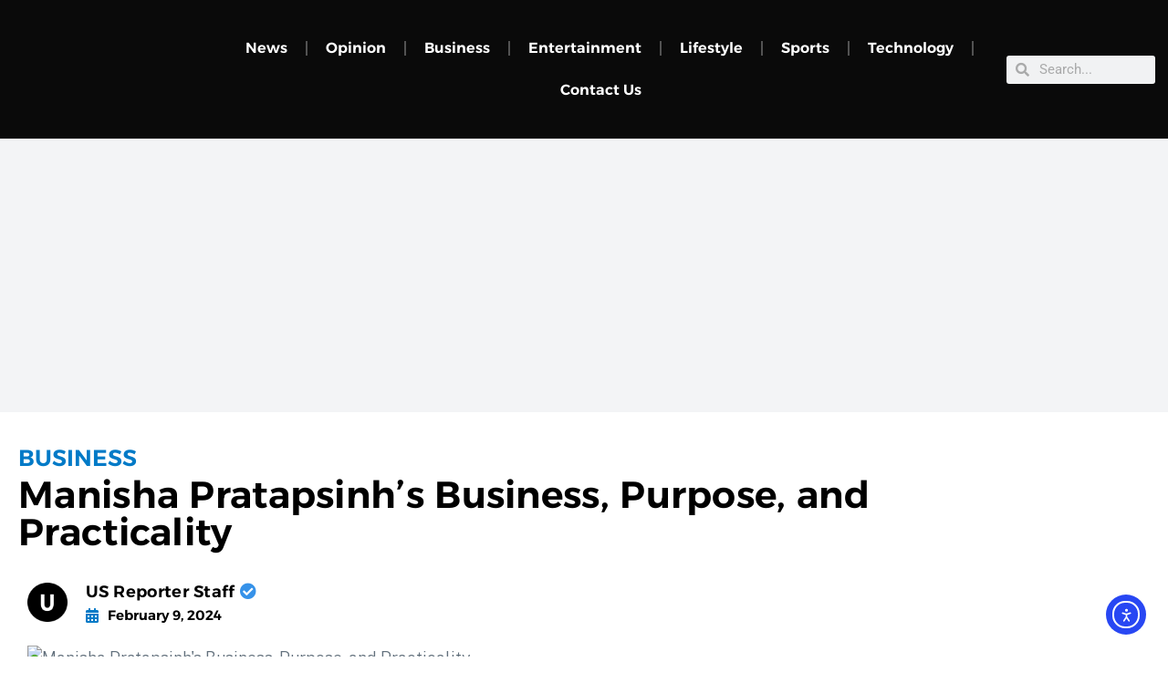

--- FILE ---
content_type: text/html; charset=utf-8
request_url: https://www.google.com/recaptcha/api2/aframe
body_size: 267
content:
<!DOCTYPE HTML><html><head><meta http-equiv="content-type" content="text/html; charset=UTF-8"></head><body><script nonce="cP0_OSaYB14tBBcLmLZ7MQ">/** Anti-fraud and anti-abuse applications only. See google.com/recaptcha */ try{var clients={'sodar':'https://pagead2.googlesyndication.com/pagead/sodar?'};window.addEventListener("message",function(a){try{if(a.source===window.parent){var b=JSON.parse(a.data);var c=clients[b['id']];if(c){var d=document.createElement('img');d.src=c+b['params']+'&rc='+(localStorage.getItem("rc::a")?sessionStorage.getItem("rc::b"):"");window.document.body.appendChild(d);sessionStorage.setItem("rc::e",parseInt(sessionStorage.getItem("rc::e")||0)+1);localStorage.setItem("rc::h",'1769247128590');}}}catch(b){}});window.parent.postMessage("_grecaptcha_ready", "*");}catch(b){}</script></body></html>

--- FILE ---
content_type: text/css
request_url: https://usreporter.com/wp-content/cache/autoptimize/css/autoptimize_ef92f7289fcb6961a996f6d1e78136ea.css
body_size: 185
content:
@font-face{font-family:gbicons;src:url(//usreporter.com/wp-content/themes/genesis-block-theme/inc/icons/css/../webfonts/gbicons.woff2?61820902) format("woff2"),url(//usreporter.com/wp-content/themes/genesis-block-theme/inc/icons/css/../webfonts/gbicons.woff?61820902) format("woff");font-weight:400;font-style:normal;font-display:swap}[class^=gbicon-],[class*=" gbicon-"]{font-family:gbicons !important;speak:never;font-style:normal;font-weight:400;font-variant:normal;text-transform:none;line-height:1;-webkit-font-smoothing:antialiased;-moz-osx-font-smoothing:grayscale}.gbi{-moz-osx-font-smoothing:grayscale;-webkit-font-smoothing:antialiased;display:inline-block;font-style:normal;font-variant:normal;text-rendering:auto;line-height:1}.gbicon-exclamation-circle:before{content:"\e90a"}.gbicon-search:before{content:"\e900"}.gbicon-times:before{content:"\e901"}.gbicon-bars:before{content:"\e902"}.gbicon-arrow-circle-right:before{content:"\e903"}.gbicon-arrow-circle-left:before{content:"\e904"}.gbicon-angle-left:before{content:"\e905"}.gbicon-angle-right:before{content:"\e906"}.gbicon-angle-down:before{content:"\e907"}.gbicon-angle-up:before{content:"\e908"}

--- FILE ---
content_type: text/css
request_url: https://usreporter.com/wp-content/cache/autoptimize/css/autoptimize_single_d598c13fb4a2ab5181e1310e12186e07.css?ver=1769195151
body_size: 3107
content:
.elementor-3502 .elementor-element.elementor-element-7642e960:not(.elementor-motion-effects-element-type-background),.elementor-3502 .elementor-element.elementor-element-7642e960>.elementor-motion-effects-container>.elementor-motion-effects-layer{background-color:#000}.elementor-3502 .elementor-element.elementor-element-7642e960>.elementor-container{max-width:1416px}.elementor-3502 .elementor-element.elementor-element-7642e960{transition:background .3s,border .3s,border-radius .3s,box-shadow .3s;padding:20px 0}.elementor-3502 .elementor-element.elementor-element-7642e960>.elementor-background-overlay{transition:background .3s,border-radius .3s,opacity .3s}.elementor-3502 .elementor-element.elementor-element-6d46191d,.elementor-3502 .elementor-element.elementor-element-6d46191d>.elementor-background-overlay{border-radius:0}.elementor-3502 .elementor-element.elementor-element-6d46191d{padding:0 0 6px}.elementor-bc-flex-widget .elementor-3502 .elementor-element.elementor-element-655ea2cc.elementor-column .elementor-widget-wrap{align-items:center}.elementor-3502 .elementor-element.elementor-element-655ea2cc.elementor-column.elementor-element[data-element_type="column"]>.elementor-widget-wrap.elementor-element-populated{align-content:center;align-items:center}.elementor-3502 .elementor-element.elementor-element-655ea2cc>.elementor-element-populated{padding:0}.elementor-widget-image .widget-image-caption{color:var(--e-global-color-text);font-family:var(--e-global-typography-text-font-family),Sans-serif;font-weight:var(--e-global-typography-text-font-weight)}.elementor-3502 .elementor-element.elementor-element-fd16f87>.elementor-widget-container{margin:0}.elementor-3502 .elementor-element.elementor-element-fd16f87{text-align:start}.elementor-3502 .elementor-element.elementor-element-fd16f87 img{width:77%}.elementor-widget-heading .elementor-heading-title{font-family:var(--e-global-typography-primary-font-family),Sans-serif;font-weight:var(--e-global-typography-primary-font-weight);color:var(--e-global-color-primary)}.elementor-3502 .elementor-element.elementor-element-a8242c9>.elementor-widget-container{margin:-24px 0 0;padding:0}.elementor-3502 .elementor-element.elementor-element-a8242c9{text-align:start}.elementor-3502 .elementor-element.elementor-element-a8242c9 .elementor-heading-title{font-family:"Inter",Sans-serif;font-size:10px;font-weight:300;text-transform:uppercase;letter-spacing:4.2px;color:#fff}.elementor-bc-flex-widget .elementor-3502 .elementor-element.elementor-element-25d3e582.elementor-column .elementor-widget-wrap{align-items:center}.elementor-3502 .elementor-element.elementor-element-25d3e582.elementor-column.elementor-element[data-element_type="column"]>.elementor-widget-wrap.elementor-element-populated{align-content:center;align-items:center}.elementor-widget-text-editor{font-family:var(--e-global-typography-text-font-family),Sans-serif;font-weight:var(--e-global-typography-text-font-weight);color:var(--e-global-color-text)}.elementor-widget-text-editor.elementor-drop-cap-view-stacked .elementor-drop-cap{background-color:var(--e-global-color-primary)}.elementor-widget-text-editor.elementor-drop-cap-view-framed .elementor-drop-cap,.elementor-widget-text-editor.elementor-drop-cap-view-default .elementor-drop-cap{color:var(--e-global-color-primary);border-color:var(--e-global-color-primary)}.elementor-3502 .elementor-element.elementor-element-510838ea>.elementor-widget-container{margin:0 0 -20px}.elementor-3502 .elementor-element.elementor-element-510838ea{text-align:end;font-family:"Noto Sans Hebrew",Sans-serif;font-size:14px;font-weight:400;line-height:23px;letter-spacing:0px;color:#fff}.elementor-bc-flex-widget .elementor-3502 .elementor-element.elementor-element-4defeb0.elementor-column .elementor-widget-wrap{align-items:center}.elementor-3502 .elementor-element.elementor-element-4defeb0.elementor-column.elementor-element[data-element_type="column"]>.elementor-widget-wrap.elementor-element-populated{align-content:center;align-items:center}.elementor-widget-button .elementor-button{background-color:var(--e-global-color-accent);font-family:var(--e-global-typography-accent-font-family),Sans-serif;font-weight:var(--e-global-typography-accent-font-weight)}.elementor-3502 .elementor-element.elementor-element-7c42947a .elementor-button{background-color:#61CE7000;font-family:"Roboto",Sans-serif;font-size:14px;font-weight:500;border-style:solid;border-width:2px;border-color:#fff}.elementor-3502 .elementor-element.elementor-element-7c42947a>.elementor-widget-container{margin:0}.elementor-3502 .elementor-element.elementor-element-7c42947a .elementor-button-content-wrapper{flex-direction:row}.elementor-3502 .elementor-element.elementor-element-2e842bda{border-style:solid;border-width:1px 0;border-color:#333;margin-top:9px;margin-bottom:9px;padding:0}.elementor-3502 .elementor-element.elementor-element-2e842bda,.elementor-3502 .elementor-element.elementor-element-2e842bda>.elementor-background-overlay{border-radius:0}.elementor-3502 .elementor-element.elementor-element-1f6607b0>.elementor-element-populated{border-style:solid;border-width:0 1px;border-color:#333;padding:13px}.elementor-3502 .elementor-element.elementor-element-1f6607b0>.elementor-element-populated,.elementor-3502 .elementor-element.elementor-element-1f6607b0>.elementor-element-populated>.elementor-background-overlay,.elementor-3502 .elementor-element.elementor-element-1f6607b0>.elementor-background-slideshow{border-radius:0}.elementor-widget-navigation-menu .menu-item a.hfe-menu-item.elementor-button{background-color:var(--e-global-color-accent);font-family:var(--e-global-typography-accent-font-family),Sans-serif;font-weight:var(--e-global-typography-accent-font-weight)}.elementor-widget-navigation-menu .menu-item a.hfe-menu-item.elementor-button:hover{background-color:var(--e-global-color-accent)}.elementor-widget-navigation-menu a.hfe-menu-item,.elementor-widget-navigation-menu a.hfe-sub-menu-item{font-family:var(--e-global-typography-primary-font-family),Sans-serif;font-weight:var(--e-global-typography-primary-font-weight)}.elementor-widget-navigation-menu .menu-item a.hfe-menu-item,.elementor-widget-navigation-menu .sub-menu a.hfe-sub-menu-item{color:var(--e-global-color-text)}.elementor-widget-navigation-menu .menu-item a.hfe-menu-item:hover,.elementor-widget-navigation-menu .sub-menu a.hfe-sub-menu-item:hover,.elementor-widget-navigation-menu .menu-item.current-menu-item a.hfe-menu-item,.elementor-widget-navigation-menu .menu-item a.hfe-menu-item.highlighted,.elementor-widget-navigation-menu .menu-item a.hfe-menu-item:focus{color:var(--e-global-color-accent)}.elementor-widget-navigation-menu .hfe-nav-menu-layout:not(.hfe-pointer__framed) .menu-item.parent a.hfe-menu-item:before,.elementor-widget-navigation-menu .hfe-nav-menu-layout:not(.hfe-pointer__framed) .menu-item.parent a.hfe-menu-item:after{background-color:var(--e-global-color-accent)}.elementor-widget-navigation-menu .hfe-nav-menu-layout:not(.hfe-pointer__framed) .menu-item.parent .sub-menu .hfe-has-submenu-container a:after{background-color:var(--e-global-color-accent)}.elementor-widget-navigation-menu .hfe-pointer__framed .menu-item.parent a.hfe-menu-item:before,.elementor-widget-navigation-menu .hfe-pointer__framed .menu-item.parent a.hfe-menu-item:after{border-color:var(--e-global-color-accent)}.elementor-widget-navigation-menu .sub-menu li a.hfe-sub-menu-item,.elementor-widget-navigation-menu nav.hfe-dropdown li a.hfe-sub-menu-item,.elementor-widget-navigation-menu nav.hfe-dropdown li a.hfe-menu-item,.elementor-widget-navigation-menu nav.hfe-dropdown-expandible li a.hfe-menu-item,.elementor-widget-navigation-menu nav.hfe-dropdown-expandible li a.hfe-sub-menu-item{font-family:var(--e-global-typography-accent-font-family),Sans-serif;font-weight:var(--e-global-typography-accent-font-weight)}.elementor-3502 .elementor-element.elementor-element-40ee206 .menu-item a.hfe-menu-item{padding-left:9px;padding-right:9px}.elementor-3502 .elementor-element.elementor-element-40ee206 .menu-item a.hfe-sub-menu-item{padding-left:calc( 9px + 20px );padding-right:9px}.elementor-3502 .elementor-element.elementor-element-40ee206 .hfe-nav-menu__layout-vertical .menu-item ul ul a.hfe-sub-menu-item{padding-left:calc( 9px + 40px );padding-right:9px}.elementor-3502 .elementor-element.elementor-element-40ee206 .hfe-nav-menu__layout-vertical .menu-item ul ul ul a.hfe-sub-menu-item{padding-left:calc( 9px + 60px );padding-right:9px}.elementor-3502 .elementor-element.elementor-element-40ee206 .hfe-nav-menu__layout-vertical .menu-item ul ul ul ul a.hfe-sub-menu-item{padding-left:calc( 9px + 80px );padding-right:9px}.elementor-3502 .elementor-element.elementor-element-40ee206 .menu-item a.hfe-menu-item,.elementor-3502 .elementor-element.elementor-element-40ee206 .menu-item a.hfe-sub-menu-item{padding-top:13px;padding-bottom:13px}.elementor-3502 .elementor-element.elementor-element-40ee206 .sub-menu a.hfe-sub-menu-item,.elementor-3502 .elementor-element.elementor-element-40ee206 nav.hfe-dropdown li a.hfe-menu-item,.elementor-3502 .elementor-element.elementor-element-40ee206 nav.hfe-dropdown li a.hfe-sub-menu-item,.elementor-3502 .elementor-element.elementor-element-40ee206 nav.hfe-dropdown-expandible li a.hfe-menu-item,.elementor-3502 .elementor-element.elementor-element-40ee206 nav.hfe-dropdown-expandible li a.hfe-sub-menu-item{padding-top:15px;padding-bottom:15px}.elementor-3502 .elementor-element.elementor-element-40ee206 a.hfe-menu-item,.elementor-3502 .elementor-element.elementor-element-40ee206 a.hfe-sub-menu-item{font-family:"Alexandria",Sans-serif;font-size:18px;font-weight:400}.elementor-3502 .elementor-element.elementor-element-40ee206 .menu-item a.hfe-menu-item,.elementor-3502 .elementor-element.elementor-element-40ee206 .sub-menu a.hfe-sub-menu-item{color:#fff}.elementor-3502 .elementor-element.elementor-element-40ee206 .menu-item a.hfe-menu-item:hover,.elementor-3502 .elementor-element.elementor-element-40ee206 .sub-menu a.hfe-sub-menu-item:hover,.elementor-3502 .elementor-element.elementor-element-40ee206 .menu-item.current-menu-item a.hfe-menu-item,.elementor-3502 .elementor-element.elementor-element-40ee206 .menu-item a.hfe-menu-item.highlighted,.elementor-3502 .elementor-element.elementor-element-40ee206 .menu-item a.hfe-menu-item:focus{color:#fff}.elementor-3502 .elementor-element.elementor-element-40ee206 .hfe-nav-menu-layout:not(.hfe-pointer__framed) .menu-item.parent a.hfe-menu-item:before,.elementor-3502 .elementor-element.elementor-element-40ee206 .hfe-nav-menu-layout:not(.hfe-pointer__framed) .menu-item.parent a.hfe-menu-item:after{background-color:#fff}.elementor-3502 .elementor-element.elementor-element-40ee206 .hfe-nav-menu-layout:not(.hfe-pointer__framed) .menu-item.parent .sub-menu .hfe-has-submenu-container a:after{background-color:unset}.elementor-3502 .elementor-element.elementor-element-40ee206 .hfe-pointer__framed .menu-item.parent a.hfe-menu-item:before,.elementor-3502 .elementor-element.elementor-element-40ee206 .hfe-pointer__framed .menu-item.parent a.hfe-menu-item:after{border-color:#fff}.elementor-3502 .elementor-element.elementor-element-40ee206 .sub-menu,.elementor-3502 .elementor-element.elementor-element-40ee206 nav.hfe-dropdown,.elementor-3502 .elementor-element.elementor-element-40ee206 nav.hfe-dropdown-expandible,.elementor-3502 .elementor-element.elementor-element-40ee206 nav.hfe-dropdown .menu-item a.hfe-menu-item,.elementor-3502 .elementor-element.elementor-element-40ee206 nav.hfe-dropdown .menu-item a.hfe-sub-menu-item{background-color:#fff}.elementor-3502 .elementor-element.elementor-element-40ee206 .sub-menu li a.hfe-sub-menu-item,.elementor-3502 .elementor-element.elementor-element-40ee206 nav.hfe-dropdown li a.hfe-sub-menu-item,.elementor-3502 .elementor-element.elementor-element-40ee206 nav.hfe-dropdown li a.hfe-menu-item,.elementor-3502 .elementor-element.elementor-element-40ee206 nav.hfe-dropdown-expandible li a.hfe-menu-item,.elementor-3502 .elementor-element.elementor-element-40ee206 nav.hfe-dropdown-expandible li a.hfe-sub-menu-item{font-family:"Lora",Sans-serif;font-size:14px;font-weight:500}.elementor-3502 .elementor-element.elementor-element-40ee206 .sub-menu li.menu-item:not(:last-child),.elementor-3502 .elementor-element.elementor-element-40ee206 nav.hfe-dropdown li.menu-item:not(:last-child),.elementor-3502 .elementor-element.elementor-element-40ee206 nav.hfe-dropdown-expandible li.menu-item:not(:last-child){border-bottom-style:solid;border-bottom-color:#c4c4c4;border-bottom-width:1px}.elementor-3502 .elementor-element.elementor-element-10ec3c48>.elementor-element-populated{border-style:solid;border-width:0 1px 0 0;border-color:#333;padding:12px}.elementor-3502 .elementor-element.elementor-element-10ec3c48>.elementor-element-populated,.elementor-3502 .elementor-element.elementor-element-10ec3c48>.elementor-element-populated>.elementor-background-overlay,.elementor-3502 .elementor-element.elementor-element-10ec3c48>.elementor-background-slideshow{border-radius:0}.elementor-3502 .elementor-element.elementor-element-b70d45a .menu-item a.hfe-menu-item{padding-left:9px;padding-right:9px}.elementor-3502 .elementor-element.elementor-element-b70d45a .menu-item a.hfe-sub-menu-item{padding-left:calc( 9px + 20px );padding-right:9px}.elementor-3502 .elementor-element.elementor-element-b70d45a .hfe-nav-menu__layout-vertical .menu-item ul ul a.hfe-sub-menu-item{padding-left:calc( 9px + 40px );padding-right:9px}.elementor-3502 .elementor-element.elementor-element-b70d45a .hfe-nav-menu__layout-vertical .menu-item ul ul ul a.hfe-sub-menu-item{padding-left:calc( 9px + 60px );padding-right:9px}.elementor-3502 .elementor-element.elementor-element-b70d45a .hfe-nav-menu__layout-vertical .menu-item ul ul ul ul a.hfe-sub-menu-item{padding-left:calc( 9px + 80px );padding-right:9px}.elementor-3502 .elementor-element.elementor-element-b70d45a .menu-item a.hfe-menu-item,.elementor-3502 .elementor-element.elementor-element-b70d45a .menu-item a.hfe-sub-menu-item{padding-top:13px;padding-bottom:13px}.elementor-3502 .elementor-element.elementor-element-b70d45a .sub-menu a.hfe-sub-menu-item,.elementor-3502 .elementor-element.elementor-element-b70d45a nav.hfe-dropdown li a.hfe-menu-item,.elementor-3502 .elementor-element.elementor-element-b70d45a nav.hfe-dropdown li a.hfe-sub-menu-item,.elementor-3502 .elementor-element.elementor-element-b70d45a nav.hfe-dropdown-expandible li a.hfe-menu-item,.elementor-3502 .elementor-element.elementor-element-b70d45a nav.hfe-dropdown-expandible li a.hfe-sub-menu-item{padding-top:15px;padding-bottom:15px}.elementor-3502 .elementor-element.elementor-element-b70d45a a.hfe-menu-item,.elementor-3502 .elementor-element.elementor-element-b70d45a a.hfe-sub-menu-item{font-family:"Alexandria",Sans-serif;font-size:18px;font-weight:400}.elementor-3502 .elementor-element.elementor-element-b70d45a .menu-item a.hfe-menu-item,.elementor-3502 .elementor-element.elementor-element-b70d45a .sub-menu a.hfe-sub-menu-item{color:#fff}.elementor-3502 .elementor-element.elementor-element-b70d45a .menu-item a.hfe-menu-item:hover,.elementor-3502 .elementor-element.elementor-element-b70d45a .sub-menu a.hfe-sub-menu-item:hover,.elementor-3502 .elementor-element.elementor-element-b70d45a .menu-item.current-menu-item a.hfe-menu-item,.elementor-3502 .elementor-element.elementor-element-b70d45a .menu-item a.hfe-menu-item.highlighted,.elementor-3502 .elementor-element.elementor-element-b70d45a .menu-item a.hfe-menu-item:focus{color:#fff}.elementor-3502 .elementor-element.elementor-element-b70d45a .hfe-nav-menu-layout:not(.hfe-pointer__framed) .menu-item.parent a.hfe-menu-item:before,.elementor-3502 .elementor-element.elementor-element-b70d45a .hfe-nav-menu-layout:not(.hfe-pointer__framed) .menu-item.parent a.hfe-menu-item:after{background-color:#fff}.elementor-3502 .elementor-element.elementor-element-b70d45a .hfe-nav-menu-layout:not(.hfe-pointer__framed) .menu-item.parent .sub-menu .hfe-has-submenu-container a:after{background-color:unset}.elementor-3502 .elementor-element.elementor-element-b70d45a .hfe-pointer__framed .menu-item.parent a.hfe-menu-item:before,.elementor-3502 .elementor-element.elementor-element-b70d45a .hfe-pointer__framed .menu-item.parent a.hfe-menu-item:after{border-color:#fff}.elementor-3502 .elementor-element.elementor-element-b70d45a .sub-menu,.elementor-3502 .elementor-element.elementor-element-b70d45a nav.hfe-dropdown,.elementor-3502 .elementor-element.elementor-element-b70d45a nav.hfe-dropdown-expandible,.elementor-3502 .elementor-element.elementor-element-b70d45a nav.hfe-dropdown .menu-item a.hfe-menu-item,.elementor-3502 .elementor-element.elementor-element-b70d45a nav.hfe-dropdown .menu-item a.hfe-sub-menu-item{background-color:#fff}.elementor-3502 .elementor-element.elementor-element-b70d45a .sub-menu li a.hfe-sub-menu-item,.elementor-3502 .elementor-element.elementor-element-b70d45a nav.hfe-dropdown li a.hfe-sub-menu-item,.elementor-3502 .elementor-element.elementor-element-b70d45a nav.hfe-dropdown li a.hfe-menu-item,.elementor-3502 .elementor-element.elementor-element-b70d45a nav.hfe-dropdown-expandible li a.hfe-menu-item,.elementor-3502 .elementor-element.elementor-element-b70d45a nav.hfe-dropdown-expandible li a.hfe-sub-menu-item{font-family:"Lora",Sans-serif;font-size:14px;font-weight:500}.elementor-3502 .elementor-element.elementor-element-b70d45a .sub-menu li.menu-item:not(:last-child),.elementor-3502 .elementor-element.elementor-element-b70d45a nav.hfe-dropdown li.menu-item:not(:last-child),.elementor-3502 .elementor-element.elementor-element-b70d45a nav.hfe-dropdown-expandible li.menu-item:not(:last-child){border-bottom-style:solid;border-bottom-color:#c4c4c4;border-bottom-width:1px}.elementor-bc-flex-widget .elementor-3502 .elementor-element.elementor-element-f1feb56.elementor-column .elementor-widget-wrap{align-items:flex-start}.elementor-3502 .elementor-element.elementor-element-f1feb56.elementor-column.elementor-element[data-element_type="column"]>.elementor-widget-wrap.elementor-element-populated{align-content:flex-start;align-items:flex-start}.elementor-3502 .elementor-element.elementor-element-f1feb56>.elementor-element-populated{padding:11px 11px 11px 24px}.elementor-bc-flex-widget .elementor-3502 .elementor-element.elementor-element-762bd10.elementor-column .elementor-widget-wrap{align-items:flex-start}.elementor-3502 .elementor-element.elementor-element-762bd10.elementor-column.elementor-element[data-element_type="column"]>.elementor-widget-wrap.elementor-element-populated{align-content:flex-start;align-items:flex-start}.elementor-3502 .elementor-element.elementor-element-917f1fd>.elementor-widget-container{margin:0 15px 0 0}.elementor-3502 .elementor-element.elementor-element-917f1fd{text-align:end}.elementor-3502 .elementor-element.elementor-element-917f1fd .elementor-heading-title{font-family:"Roboto",Sans-serif;font-size:24px;font-weight:600;color:#fff}.elementor-3502 .elementor-element.elementor-element-b3880b4 .elementor-repeater-item-db8f42a.elementor-social-icon{background-color:#c63f5a}.elementor-3502 .elementor-element.elementor-element-b3880b4{--grid-template-columns:repeat(0,auto);--icon-size:19px;--grid-column-gap:5px;--grid-row-gap:0px}.elementor-3502 .elementor-element.elementor-element-b3880b4 .elementor-widget-container{text-align:right}.elementor-3502 .elementor-element.elementor-element-b3880b4>.elementor-widget-container{margin:0 15px 0 0}.elementor-3502 .elementor-element.elementor-element-b3880b4 .elementor-icon{border-radius:34px}.elementor-3502 .elementor-element.elementor-element-05d6ad0{border-style:solid;border-width:1px 0;border-color:#333;margin-top:9px;margin-bottom:9px;padding:0}.elementor-3502 .elementor-element.elementor-element-05d6ad0,.elementor-3502 .elementor-element.elementor-element-05d6ad0>.elementor-background-overlay{border-radius:0}.elementor-bc-flex-widget .elementor-3502 .elementor-element.elementor-element-19b04e8.elementor-column .elementor-widget-wrap{align-items:flex-end}.elementor-3502 .elementor-element.elementor-element-19b04e8.elementor-column.elementor-element[data-element_type="column"]>.elementor-widget-wrap.elementor-element-populated{align-content:flex-end;align-items:flex-end}.elementor-3502 .elementor-element.elementor-element-ef5dce3>.elementor-widget-container{margin:0 0 -20px}.elementor-3502 .elementor-element.elementor-element-ef5dce3{text-align:end;font-family:"Noto Sans Hebrew",Sans-serif;font-size:14px;font-weight:400;line-height:23px;letter-spacing:0px;color:#fff}.elementor-3502 .elementor-element.elementor-element-5666f0c .elementor-button{background-color:#61CE7000;font-family:"Roboto",Sans-serif;font-size:14px;font-weight:500;border-style:solid;border-width:2px;border-color:#fff}.elementor-3502 .elementor-element.elementor-element-5666f0c>.elementor-widget-container{margin:0}.elementor-3502 .elementor-element.elementor-element-5666f0c .elementor-button-content-wrapper{flex-direction:row}.elementor-3502 .elementor-element.elementor-element-6d31893>.elementor-widget-container{margin:0 15px 0 0}.elementor-3502 .elementor-element.elementor-element-6d31893{text-align:end}.elementor-3502 .elementor-element.elementor-element-6d31893 .elementor-heading-title{font-family:"Roboto",Sans-serif;font-size:24px;font-weight:600;color:#fff}.elementor-3502 .elementor-element.elementor-element-a703d1a .elementor-repeater-item-db8f42a.elementor-social-icon{background-color:#c63f5a}.elementor-3502 .elementor-element.elementor-element-a703d1a{--grid-template-columns:repeat(0,auto);--icon-size:19px;--grid-column-gap:5px;--grid-row-gap:0px}.elementor-3502 .elementor-element.elementor-element-a703d1a .elementor-widget-container{text-align:right}.elementor-3502 .elementor-element.elementor-element-a703d1a>.elementor-widget-container{margin:0 15px 0 0}.elementor-3502 .elementor-element.elementor-element-a703d1a .elementor-icon{border-radius:34px}.elementor-3502 .elementor-element.elementor-element-5264835{border-style:none}.elementor-3502 .elementor-element.elementor-element-5264835,.elementor-3502 .elementor-element.elementor-element-5264835>.elementor-background-overlay{border-radius:0}.elementor-bc-flex-widget .elementor-3502 .elementor-element.elementor-element-be29b2a.elementor-column .elementor-widget-wrap{align-items:flex-start}.elementor-3502 .elementor-element.elementor-element-be29b2a.elementor-column.elementor-element[data-element_type="column"]>.elementor-widget-wrap.elementor-element-populated{align-content:flex-start;align-items:flex-start}.elementor-3502 .elementor-element.elementor-element-be29b2a>.elementor-element-populated{padding:0}.elementor-3502 .elementor-element.elementor-element-6d7d268 .menu-item a.hfe-menu-item{padding-left:9px;padding-right:9px}.elementor-3502 .elementor-element.elementor-element-6d7d268 .menu-item a.hfe-sub-menu-item{padding-left:calc( 9px + 20px );padding-right:9px}.elementor-3502 .elementor-element.elementor-element-6d7d268 .hfe-nav-menu__layout-vertical .menu-item ul ul a.hfe-sub-menu-item{padding-left:calc( 9px + 40px );padding-right:9px}.elementor-3502 .elementor-element.elementor-element-6d7d268 .hfe-nav-menu__layout-vertical .menu-item ul ul ul a.hfe-sub-menu-item{padding-left:calc( 9px + 60px );padding-right:9px}.elementor-3502 .elementor-element.elementor-element-6d7d268 .hfe-nav-menu__layout-vertical .menu-item ul ul ul ul a.hfe-sub-menu-item{padding-left:calc( 9px + 80px );padding-right:9px}.elementor-3502 .elementor-element.elementor-element-6d7d268 .menu-item a.hfe-menu-item,.elementor-3502 .elementor-element.elementor-element-6d7d268 .menu-item a.hfe-sub-menu-item{padding-top:7px;padding-bottom:7px}.elementor-3502 .elementor-element.elementor-element-6d7d268 ul.sub-menu{width:220px}.elementor-3502 .elementor-element.elementor-element-6d7d268 .sub-menu a.hfe-sub-menu-item,.elementor-3502 .elementor-element.elementor-element-6d7d268 nav.hfe-dropdown li a.hfe-menu-item,.elementor-3502 .elementor-element.elementor-element-6d7d268 nav.hfe-dropdown li a.hfe-sub-menu-item,.elementor-3502 .elementor-element.elementor-element-6d7d268 nav.hfe-dropdown-expandible li a.hfe-menu-item,.elementor-3502 .elementor-element.elementor-element-6d7d268 nav.hfe-dropdown-expandible li a.hfe-sub-menu-item{padding-top:15px;padding-bottom:15px}.elementor-3502 .elementor-element.elementor-element-6d7d268{width:var(--container-widget-width,102.58%);max-width:102.58%;--container-widget-width:102.58%;--container-widget-flex-grow:0}.elementor-3502 .elementor-element.elementor-element-6d7d268 a.hfe-menu-item,.elementor-3502 .elementor-element.elementor-element-6d7d268 a.hfe-sub-menu-item{font-family:"Alexandria",Sans-serif;font-size:15px;font-weight:400}.elementor-3502 .elementor-element.elementor-element-6d7d268 .menu-item a.hfe-menu-item,.elementor-3502 .elementor-element.elementor-element-6d7d268 .sub-menu a.hfe-sub-menu-item{color:#fff}.elementor-3502 .elementor-element.elementor-element-6d7d268 .menu-item a.hfe-menu-item:hover,.elementor-3502 .elementor-element.elementor-element-6d7d268 .sub-menu a.hfe-sub-menu-item:hover,.elementor-3502 .elementor-element.elementor-element-6d7d268 .menu-item.current-menu-item a.hfe-menu-item,.elementor-3502 .elementor-element.elementor-element-6d7d268 .menu-item a.hfe-menu-item.highlighted,.elementor-3502 .elementor-element.elementor-element-6d7d268 .menu-item a.hfe-menu-item:focus{color:#fff}.elementor-3502 .elementor-element.elementor-element-6d7d268 .hfe-nav-menu-layout:not(.hfe-pointer__framed) .menu-item.parent a.hfe-menu-item:before,.elementor-3502 .elementor-element.elementor-element-6d7d268 .hfe-nav-menu-layout:not(.hfe-pointer__framed) .menu-item.parent a.hfe-menu-item:after{background-color:#fff}.elementor-3502 .elementor-element.elementor-element-6d7d268 .hfe-nav-menu-layout:not(.hfe-pointer__framed) .menu-item.parent .sub-menu .hfe-has-submenu-container a:after{background-color:unset}.elementor-3502 .elementor-element.elementor-element-6d7d268 .hfe-pointer__framed .menu-item.parent a.hfe-menu-item:before,.elementor-3502 .elementor-element.elementor-element-6d7d268 .hfe-pointer__framed .menu-item.parent a.hfe-menu-item:after{border-color:#fff}.elementor-3502 .elementor-element.elementor-element-6d7d268 .sub-menu,.elementor-3502 .elementor-element.elementor-element-6d7d268 nav.hfe-dropdown,.elementor-3502 .elementor-element.elementor-element-6d7d268 nav.hfe-dropdown-expandible,.elementor-3502 .elementor-element.elementor-element-6d7d268 nav.hfe-dropdown .menu-item a.hfe-menu-item,.elementor-3502 .elementor-element.elementor-element-6d7d268 nav.hfe-dropdown .menu-item a.hfe-sub-menu-item{background-color:#fff}.elementor-3502 .elementor-element.elementor-element-6d7d268 .sub-menu li a.hfe-sub-menu-item,.elementor-3502 .elementor-element.elementor-element-6d7d268 nav.hfe-dropdown li a.hfe-sub-menu-item,.elementor-3502 .elementor-element.elementor-element-6d7d268 nav.hfe-dropdown li a.hfe-menu-item,.elementor-3502 .elementor-element.elementor-element-6d7d268 nav.hfe-dropdown-expandible li a.hfe-menu-item,.elementor-3502 .elementor-element.elementor-element-6d7d268 nav.hfe-dropdown-expandible li a.hfe-sub-menu-item{font-family:"Lora",Sans-serif;font-size:14px;font-weight:500}.elementor-3502 .elementor-element.elementor-element-6d7d268 .sub-menu li.menu-item:not(:last-child),.elementor-3502 .elementor-element.elementor-element-6d7d268 nav.hfe-dropdown li.menu-item:not(:last-child),.elementor-3502 .elementor-element.elementor-element-6d7d268 nav.hfe-dropdown-expandible li.menu-item:not(:last-child){border-bottom-style:solid;border-bottom-color:#c4c4c4;border-bottom-width:1px}.elementor-3502 .elementor-element.elementor-element-5112154 .menu-item a.hfe-menu-item{padding-left:9px;padding-right:9px}.elementor-3502 .elementor-element.elementor-element-5112154 .menu-item a.hfe-sub-menu-item{padding-left:calc( 9px + 20px );padding-right:9px}.elementor-3502 .elementor-element.elementor-element-5112154 .hfe-nav-menu__layout-vertical .menu-item ul ul a.hfe-sub-menu-item{padding-left:calc( 9px + 40px );padding-right:9px}.elementor-3502 .elementor-element.elementor-element-5112154 .hfe-nav-menu__layout-vertical .menu-item ul ul ul a.hfe-sub-menu-item{padding-left:calc( 9px + 60px );padding-right:9px}.elementor-3502 .elementor-element.elementor-element-5112154 .hfe-nav-menu__layout-vertical .menu-item ul ul ul ul a.hfe-sub-menu-item{padding-left:calc( 9px + 80px );padding-right:9px}.elementor-3502 .elementor-element.elementor-element-5112154 .menu-item a.hfe-menu-item,.elementor-3502 .elementor-element.elementor-element-5112154 .menu-item a.hfe-sub-menu-item{padding-top:7px;padding-bottom:7px}.elementor-3502 .elementor-element.elementor-element-5112154 ul.sub-menu{width:220px}.elementor-3502 .elementor-element.elementor-element-5112154 .sub-menu a.hfe-sub-menu-item,.elementor-3502 .elementor-element.elementor-element-5112154 nav.hfe-dropdown li a.hfe-menu-item,.elementor-3502 .elementor-element.elementor-element-5112154 nav.hfe-dropdown li a.hfe-sub-menu-item,.elementor-3502 .elementor-element.elementor-element-5112154 nav.hfe-dropdown-expandible li a.hfe-menu-item,.elementor-3502 .elementor-element.elementor-element-5112154 nav.hfe-dropdown-expandible li a.hfe-sub-menu-item{padding-top:15px;padding-bottom:15px}.elementor-3502 .elementor-element.elementor-element-5112154 a.hfe-menu-item,.elementor-3502 .elementor-element.elementor-element-5112154 a.hfe-sub-menu-item{font-family:"Alexandria",Sans-serif;font-size:14px;font-weight:400}.elementor-3502 .elementor-element.elementor-element-5112154 .menu-item a.hfe-menu-item,.elementor-3502 .elementor-element.elementor-element-5112154 .sub-menu a.hfe-sub-menu-item{color:#5e5e5e}.elementor-3502 .elementor-element.elementor-element-5112154 .menu-item a.hfe-menu-item:hover,.elementor-3502 .elementor-element.elementor-element-5112154 .sub-menu a.hfe-sub-menu-item:hover,.elementor-3502 .elementor-element.elementor-element-5112154 .menu-item.current-menu-item a.hfe-menu-item,.elementor-3502 .elementor-element.elementor-element-5112154 .menu-item a.hfe-menu-item.highlighted,.elementor-3502 .elementor-element.elementor-element-5112154 .menu-item a.hfe-menu-item:focus{color:#fff}.elementor-3502 .elementor-element.elementor-element-5112154 .hfe-nav-menu-layout:not(.hfe-pointer__framed) .menu-item.parent a.hfe-menu-item:before,.elementor-3502 .elementor-element.elementor-element-5112154 .hfe-nav-menu-layout:not(.hfe-pointer__framed) .menu-item.parent a.hfe-menu-item:after{background-color:#fff}.elementor-3502 .elementor-element.elementor-element-5112154 .hfe-nav-menu-layout:not(.hfe-pointer__framed) .menu-item.parent .sub-menu .hfe-has-submenu-container a:after{background-color:unset}.elementor-3502 .elementor-element.elementor-element-5112154 .hfe-pointer__framed .menu-item.parent a.hfe-menu-item:before,.elementor-3502 .elementor-element.elementor-element-5112154 .hfe-pointer__framed .menu-item.parent a.hfe-menu-item:after{border-color:#fff}.elementor-3502 .elementor-element.elementor-element-5112154 .sub-menu,.elementor-3502 .elementor-element.elementor-element-5112154 nav.hfe-dropdown,.elementor-3502 .elementor-element.elementor-element-5112154 nav.hfe-dropdown-expandible,.elementor-3502 .elementor-element.elementor-element-5112154 nav.hfe-dropdown .menu-item a.hfe-menu-item,.elementor-3502 .elementor-element.elementor-element-5112154 nav.hfe-dropdown .menu-item a.hfe-sub-menu-item{background-color:#fff}.elementor-3502 .elementor-element.elementor-element-5112154 .sub-menu li a.hfe-sub-menu-item,.elementor-3502 .elementor-element.elementor-element-5112154 nav.hfe-dropdown li a.hfe-sub-menu-item,.elementor-3502 .elementor-element.elementor-element-5112154 nav.hfe-dropdown li a.hfe-menu-item,.elementor-3502 .elementor-element.elementor-element-5112154 nav.hfe-dropdown-expandible li a.hfe-menu-item,.elementor-3502 .elementor-element.elementor-element-5112154 nav.hfe-dropdown-expandible li a.hfe-sub-menu-item{font-family:"Lora",Sans-serif;font-size:14px;font-weight:500}.elementor-3502 .elementor-element.elementor-element-5112154 .sub-menu li.menu-item:not(:last-child),.elementor-3502 .elementor-element.elementor-element-5112154 nav.hfe-dropdown li.menu-item:not(:last-child),.elementor-3502 .elementor-element.elementor-element-5112154 nav.hfe-dropdown-expandible li.menu-item:not(:last-child){border-bottom-style:solid;border-bottom-color:#c4c4c4;border-bottom-width:1px}.elementor-3502 .elementor-element.elementor-element-2c54371>.elementor-widget-container{margin:-1px 0 -8px}.elementor-3502 .elementor-element.elementor-element-2c54371{text-align:end;font-family:"Noto Sans Hebrew",Sans-serif;font-size:13px;font-weight:400;letter-spacing:0px;color:#d6d6d6}.elementor-3502 .elementor-element.elementor-element-0bbff06>.elementor-widget-container{margin:15px 0 -9px;padding:0}.elementor-3502 .elementor-element.elementor-element-0bbff06{text-align:start;font-family:"Inter",Sans-serif;font-size:10px;font-weight:300;text-transform:uppercase;letter-spacing:4.2px;color:#fff}.elementor-3502 .elementor-element.elementor-element-ef9164a>.elementor-widget-container{margin:-13px 0 -15px}.elementor-3502 .elementor-element.elementor-element-ef9164a{text-align:start;font-family:"Noto Sans Hebrew",Sans-serif;font-size:13px;font-weight:400;letter-spacing:0px;color:#838383}.elementor-bc-flex-widget .elementor-3502 .elementor-element.elementor-element-8c6e5f1.elementor-column .elementor-widget-wrap{align-items:center}.elementor-3502 .elementor-element.elementor-element-8c6e5f1.elementor-column.elementor-element[data-element_type="column"]>.elementor-widget-wrap.elementor-element-populated{align-content:center;align-items:center}.elementor-3502 .elementor-element.elementor-element-8c6e5f1{z-index:999}.elementor-3502 .elementor-element.elementor-element-ffea56f .menu-item a.hfe-menu-item{padding-left:13px;padding-right:13px}.elementor-3502 .elementor-element.elementor-element-ffea56f .menu-item a.hfe-sub-menu-item{padding-left:calc( 13px + 20px );padding-right:13px}.elementor-3502 .elementor-element.elementor-element-ffea56f .hfe-nav-menu__layout-vertical .menu-item ul ul a.hfe-sub-menu-item{padding-left:calc( 13px + 40px );padding-right:13px}.elementor-3502 .elementor-element.elementor-element-ffea56f .hfe-nav-menu__layout-vertical .menu-item ul ul ul a.hfe-sub-menu-item{padding-left:calc( 13px + 60px );padding-right:13px}.elementor-3502 .elementor-element.elementor-element-ffea56f .hfe-nav-menu__layout-vertical .menu-item ul ul ul ul a.hfe-sub-menu-item{padding-left:calc( 13px + 80px );padding-right:13px}.elementor-3502 .elementor-element.elementor-element-ffea56f .menu-item a.hfe-menu-item,.elementor-3502 .elementor-element.elementor-element-ffea56f .menu-item a.hfe-sub-menu-item{padding-top:13px;padding-bottom:13px}.elementor-3502 .elementor-element.elementor-element-ffea56f ul.sub-menu{width:220px}.elementor-3502 .elementor-element.elementor-element-ffea56f .sub-menu a.hfe-sub-menu-item,.elementor-3502 .elementor-element.elementor-element-ffea56f nav.hfe-dropdown li a.hfe-menu-item,.elementor-3502 .elementor-element.elementor-element-ffea56f nav.hfe-dropdown li a.hfe-sub-menu-item,.elementor-3502 .elementor-element.elementor-element-ffea56f nav.hfe-dropdown-expandible li a.hfe-menu-item,.elementor-3502 .elementor-element.elementor-element-ffea56f nav.hfe-dropdown-expandible li a.hfe-sub-menu-item{padding-top:15px;padding-bottom:15px}.elementor-3502 .elementor-element.elementor-element-ffea56f>.elementor-widget-container{margin:-9px 0 -15px 12px;padding:0}.elementor-3502 .elementor-element.elementor-element-ffea56f a.hfe-menu-item,.elementor-3502 .elementor-element.elementor-element-ffea56f a.hfe-sub-menu-item{font-family:"Alexandria",Sans-serif;font-size:14px;font-weight:300}.elementor-3502 .elementor-element.elementor-element-ffea56f .menu-item a.hfe-menu-item,.elementor-3502 .elementor-element.elementor-element-ffea56f .sub-menu a.hfe-sub-menu-item{color:#6b6b6b}.elementor-3502 .elementor-element.elementor-element-ffea56f .menu-item a.hfe-menu-item:hover,.elementor-3502 .elementor-element.elementor-element-ffea56f .sub-menu a.hfe-sub-menu-item:hover,.elementor-3502 .elementor-element.elementor-element-ffea56f .menu-item.current-menu-item a.hfe-menu-item,.elementor-3502 .elementor-element.elementor-element-ffea56f .menu-item a.hfe-menu-item.highlighted,.elementor-3502 .elementor-element.elementor-element-ffea56f .menu-item a.hfe-menu-item:focus{color:#fff}.elementor-3502 .elementor-element.elementor-element-ffea56f .hfe-nav-menu-layout:not(.hfe-pointer__framed) .menu-item.parent a.hfe-menu-item:before,.elementor-3502 .elementor-element.elementor-element-ffea56f .hfe-nav-menu-layout:not(.hfe-pointer__framed) .menu-item.parent a.hfe-menu-item:after{background-color:#fff}.elementor-3502 .elementor-element.elementor-element-ffea56f .hfe-nav-menu-layout:not(.hfe-pointer__framed) .menu-item.parent .sub-menu .hfe-has-submenu-container a:after{background-color:unset}.elementor-3502 .elementor-element.elementor-element-ffea56f .hfe-pointer__framed .menu-item.parent a.hfe-menu-item:before,.elementor-3502 .elementor-element.elementor-element-ffea56f .hfe-pointer__framed .menu-item.parent a.hfe-menu-item:after{border-color:#fff}.elementor-3502 .elementor-element.elementor-element-ffea56f .sub-menu,.elementor-3502 .elementor-element.elementor-element-ffea56f nav.hfe-dropdown,.elementor-3502 .elementor-element.elementor-element-ffea56f nav.hfe-dropdown-expandible,.elementor-3502 .elementor-element.elementor-element-ffea56f nav.hfe-dropdown .menu-item a.hfe-menu-item,.elementor-3502 .elementor-element.elementor-element-ffea56f nav.hfe-dropdown .menu-item a.hfe-sub-menu-item{background-color:#fff}.elementor-3502 .elementor-element.elementor-element-ffea56f .sub-menu li a.hfe-sub-menu-item,.elementor-3502 .elementor-element.elementor-element-ffea56f nav.hfe-dropdown li a.hfe-sub-menu-item,.elementor-3502 .elementor-element.elementor-element-ffea56f nav.hfe-dropdown li a.hfe-menu-item,.elementor-3502 .elementor-element.elementor-element-ffea56f nav.hfe-dropdown-expandible li a.hfe-menu-item,.elementor-3502 .elementor-element.elementor-element-ffea56f nav.hfe-dropdown-expandible li a.hfe-sub-menu-item{font-family:"Lora",Sans-serif;font-size:14px;font-weight:500}.elementor-3502 .elementor-element.elementor-element-ffea56f .sub-menu li.menu-item:not(:last-child),.elementor-3502 .elementor-element.elementor-element-ffea56f nav.hfe-dropdown li.menu-item:not(:last-child),.elementor-3502 .elementor-element.elementor-element-ffea56f nav.hfe-dropdown-expandible li.menu-item:not(:last-child){border-bottom-style:solid;border-bottom-color:#c4c4c4;border-bottom-width:1px}.elementor-3502 .elementor-element.elementor-element-b1e241d>.elementor-widget-container{margin:-1px 0 -8px}.elementor-3502 .elementor-element.elementor-element-b1e241d{text-align:end;font-family:"Noto Sans Hebrew",Sans-serif;font-size:13px;font-weight:400;letter-spacing:0px;color:#d6d6d6}@media(max-width:1024px){.elementor-3502 .elementor-element.elementor-element-fd16f87 img{width:45%}.elementor-3502 .elementor-element.elementor-element-a8242c9>.elementor-widget-container{margin:-29px 0 0}.elementor-3502 .elementor-element.elementor-element-a8242c9 .elementor-heading-title{font-size:10px;letter-spacing:.1px}.elementor-3502 .elementor-element.elementor-element-510838ea{font-size:12px}.elementor-3502 .elementor-element.elementor-element-40ee206 .menu-item a.hfe-menu-item{padding-left:18px;padding-right:18px}.elementor-3502 .elementor-element.elementor-element-40ee206 .menu-item a.hfe-sub-menu-item{padding-left:calc( 18px + 20px );padding-right:18px}.elementor-3502 .elementor-element.elementor-element-40ee206 .hfe-nav-menu__layout-vertical .menu-item ul ul a.hfe-sub-menu-item{padding-left:calc( 18px + 40px );padding-right:18px}.elementor-3502 .elementor-element.elementor-element-40ee206 .hfe-nav-menu__layout-vertical .menu-item ul ul ul a.hfe-sub-menu-item{padding-left:calc( 18px + 60px );padding-right:18px}.elementor-3502 .elementor-element.elementor-element-40ee206 .hfe-nav-menu__layout-vertical .menu-item ul ul ul ul a.hfe-sub-menu-item{padding-left:calc( 18px + 80px );padding-right:18px}.elementor-3502 .elementor-element.elementor-element-40ee206 .menu-item a.hfe-menu-item,.elementor-3502 .elementor-element.elementor-element-40ee206 .menu-item a.hfe-sub-menu-item{padding-top:8px;padding-bottom:8px}.elementor-3502 .elementor-element.elementor-element-b70d45a .menu-item a.hfe-menu-item{padding-left:18px;padding-right:18px}.elementor-3502 .elementor-element.elementor-element-b70d45a .menu-item a.hfe-sub-menu-item{padding-left:calc( 18px + 20px );padding-right:18px}.elementor-3502 .elementor-element.elementor-element-b70d45a .hfe-nav-menu__layout-vertical .menu-item ul ul a.hfe-sub-menu-item{padding-left:calc( 18px + 40px );padding-right:18px}.elementor-3502 .elementor-element.elementor-element-b70d45a .hfe-nav-menu__layout-vertical .menu-item ul ul ul a.hfe-sub-menu-item{padding-left:calc( 18px + 60px );padding-right:18px}.elementor-3502 .elementor-element.elementor-element-b70d45a .hfe-nav-menu__layout-vertical .menu-item ul ul ul ul a.hfe-sub-menu-item{padding-left:calc( 18px + 80px );padding-right:18px}.elementor-3502 .elementor-element.elementor-element-b70d45a .menu-item a.hfe-menu-item,.elementor-3502 .elementor-element.elementor-element-b70d45a .menu-item a.hfe-sub-menu-item{padding-top:8px;padding-bottom:8px}.elementor-3502 .elementor-element.elementor-element-ef5dce3{font-size:12px}.elementor-3502 .elementor-element.elementor-element-6d7d268 a.hfe-menu-item,.elementor-3502 .elementor-element.elementor-element-6d7d268 a.hfe-sub-menu-item{font-size:11px}.elementor-3502 .elementor-element.elementor-element-5112154 .menu-item a.hfe-menu-item{padding-left:18px;padding-right:18px}.elementor-3502 .elementor-element.elementor-element-5112154 .menu-item a.hfe-sub-menu-item{padding-left:calc( 18px + 20px );padding-right:18px}.elementor-3502 .elementor-element.elementor-element-5112154 .hfe-nav-menu__layout-vertical .menu-item ul ul a.hfe-sub-menu-item{padding-left:calc( 18px + 40px );padding-right:18px}.elementor-3502 .elementor-element.elementor-element-5112154 .hfe-nav-menu__layout-vertical .menu-item ul ul ul a.hfe-sub-menu-item{padding-left:calc( 18px + 60px );padding-right:18px}.elementor-3502 .elementor-element.elementor-element-5112154 .hfe-nav-menu__layout-vertical .menu-item ul ul ul ul a.hfe-sub-menu-item{padding-left:calc( 18px + 80px );padding-right:18px}.elementor-3502 .elementor-element.elementor-element-5112154 .menu-item a.hfe-menu-item,.elementor-3502 .elementor-element.elementor-element-5112154 .menu-item a.hfe-sub-menu-item{padding-top:8px;padding-bottom:8px}.elementor-3502 .elementor-element.elementor-element-2c54371{font-size:12px}.elementor-3502 .elementor-element.elementor-element-0bbff06>.elementor-widget-container{margin:-29px 0 0}.elementor-3502 .elementor-element.elementor-element-0bbff06{font-size:10px;letter-spacing:.1px}.elementor-3502 .elementor-element.elementor-element-ef9164a{font-size:12px}.elementor-3502 .elementor-element.elementor-element-ffea56f .menu-item a.hfe-menu-item{padding-left:18px;padding-right:18px}.elementor-3502 .elementor-element.elementor-element-ffea56f .menu-item a.hfe-sub-menu-item{padding-left:calc( 18px + 20px );padding-right:18px}.elementor-3502 .elementor-element.elementor-element-ffea56f .hfe-nav-menu__layout-vertical .menu-item ul ul a.hfe-sub-menu-item{padding-left:calc( 18px + 40px );padding-right:18px}.elementor-3502 .elementor-element.elementor-element-ffea56f .hfe-nav-menu__layout-vertical .menu-item ul ul ul a.hfe-sub-menu-item{padding-left:calc( 18px + 60px );padding-right:18px}.elementor-3502 .elementor-element.elementor-element-ffea56f .hfe-nav-menu__layout-vertical .menu-item ul ul ul ul a.hfe-sub-menu-item{padding-left:calc( 18px + 80px );padding-right:18px}.elementor-3502 .elementor-element.elementor-element-ffea56f .menu-item a.hfe-menu-item,.elementor-3502 .elementor-element.elementor-element-ffea56f .menu-item a.hfe-sub-menu-item{padding-top:8px;padding-bottom:8px}.elementor-3502 .elementor-element.elementor-element-b1e241d{font-size:12px}}@media(max-width:767px){.elementor-3502 .elementor-element.elementor-element-7642e960{padding:0 0 15px}.elementor-3502 .elementor-element.elementor-element-655ea2cc>.elementor-element-populated{padding:25px 25px 9px}.elementor-3502 .elementor-element.elementor-element-fd16f87>.elementor-widget-container{margin:0;padding:0}.elementor-3502 .elementor-element.elementor-element-fd16f87{text-align:center}.elementor-3502 .elementor-element.elementor-element-fd16f87 img{width:100%}.elementor-3502 .elementor-element.elementor-element-a8242c9>.elementor-widget-container{margin:-24px 0 0}.elementor-3502 .elementor-element.elementor-element-a8242c9{text-align:center}.elementor-3502 .elementor-element.elementor-element-a8242c9 .elementor-heading-title{font-size:9px;line-height:1.4em;letter-spacing:3px}.elementor-3502 .elementor-element.elementor-element-25d3e582>.elementor-element-populated{margin:-12px 0 0;--e-column-margin-right:0px;--e-column-margin-left:0px;padding:0 0 17px}.elementor-3502 .elementor-element.elementor-element-510838ea{text-align:center;font-size:14px}.elementor-3502 .elementor-element.elementor-element-2e842bda{margin-top:0;margin-bottom:0;padding:0}.elementor-3502 .elementor-element.elementor-element-40ee206 .menu-item a.hfe-menu-item{padding-left:9px;padding-right:9px}.elementor-3502 .elementor-element.elementor-element-40ee206 .menu-item a.hfe-sub-menu-item{padding-left:calc( 9px + 20px );padding-right:9px}.elementor-3502 .elementor-element.elementor-element-40ee206 .hfe-nav-menu__layout-vertical .menu-item ul ul a.hfe-sub-menu-item{padding-left:calc( 9px + 40px );padding-right:9px}.elementor-3502 .elementor-element.elementor-element-40ee206 .hfe-nav-menu__layout-vertical .menu-item ul ul ul a.hfe-sub-menu-item{padding-left:calc( 9px + 60px );padding-right:9px}.elementor-3502 .elementor-element.elementor-element-40ee206 .hfe-nav-menu__layout-vertical .menu-item ul ul ul ul a.hfe-sub-menu-item{padding-left:calc( 9px + 80px );padding-right:9px}.elementor-3502 .elementor-element.elementor-element-40ee206 a.hfe-menu-item,.elementor-3502 .elementor-element.elementor-element-40ee206 a.hfe-sub-menu-item{font-size:13px}.elementor-3502 .elementor-element.elementor-element-b70d45a .menu-item a.hfe-menu-item{padding-left:9px;padding-right:9px}.elementor-3502 .elementor-element.elementor-element-b70d45a .menu-item a.hfe-sub-menu-item{padding-left:calc( 9px + 20px );padding-right:9px}.elementor-3502 .elementor-element.elementor-element-b70d45a .hfe-nav-menu__layout-vertical .menu-item ul ul a.hfe-sub-menu-item{padding-left:calc( 9px + 40px );padding-right:9px}.elementor-3502 .elementor-element.elementor-element-b70d45a .hfe-nav-menu__layout-vertical .menu-item ul ul ul a.hfe-sub-menu-item{padding-left:calc( 9px + 60px );padding-right:9px}.elementor-3502 .elementor-element.elementor-element-b70d45a .hfe-nav-menu__layout-vertical .menu-item ul ul ul ul a.hfe-sub-menu-item{padding-left:calc( 9px + 80px );padding-right:9px}.elementor-3502 .elementor-element.elementor-element-b70d45a a.hfe-menu-item,.elementor-3502 .elementor-element.elementor-element-b70d45a a.hfe-sub-menu-item{font-size:13px}.elementor-3502 .elementor-element.elementor-element-f1feb56>.elementor-element-populated{padding:0}.elementor-3502 .elementor-element.elementor-element-762bd10>.elementor-element-populated{margin:14px 0 21px;--e-column-margin-right:0px;--e-column-margin-left:0px;padding:0}.elementor-3502 .elementor-element.elementor-element-917f1fd{text-align:center}.elementor-3502 .elementor-element.elementor-element-b3880b4 .elementor-widget-container{text-align:center}.elementor-3502 .elementor-element.elementor-element-05d6ad0{margin-top:0;margin-bottom:0;padding:0}.elementor-3502 .elementor-element.elementor-element-19b04e8>.elementor-element-populated{margin:14px 0 21px;--e-column-margin-right:0px;--e-column-margin-left:0px;padding:0}.elementor-3502 .elementor-element.elementor-element-ef5dce3{text-align:center;font-size:12px}.elementor-3502 .elementor-element.elementor-element-5666f0c .elementor-button{font-size:12px}.elementor-3502 .elementor-element.elementor-element-6d31893{text-align:center}.elementor-3502 .elementor-element.elementor-element-6d31893 .elementor-heading-title{font-size:20px}.elementor-3502 .elementor-element.elementor-element-a703d1a .elementor-widget-container{text-align:center}.elementor-3502 .elementor-element.elementor-element-a703d1a{--icon-size:16px}.elementor-3502 .elementor-element.elementor-element-5264835{margin-top:20px;margin-bottom:0}.elementor-3502 .elementor-element.elementor-element-6d7d268 .menu-item a.hfe-menu-item{padding-left:9px;padding-right:9px}.elementor-3502 .elementor-element.elementor-element-6d7d268 .menu-item a.hfe-sub-menu-item{padding-left:calc( 9px + 20px );padding-right:9px}.elementor-3502 .elementor-element.elementor-element-6d7d268 .hfe-nav-menu__layout-vertical .menu-item ul ul a.hfe-sub-menu-item{padding-left:calc( 9px + 40px );padding-right:9px}.elementor-3502 .elementor-element.elementor-element-6d7d268 .hfe-nav-menu__layout-vertical .menu-item ul ul ul a.hfe-sub-menu-item{padding-left:calc( 9px + 60px );padding-right:9px}.elementor-3502 .elementor-element.elementor-element-6d7d268 .hfe-nav-menu__layout-vertical .menu-item ul ul ul ul a.hfe-sub-menu-item{padding-left:calc( 9px + 80px );padding-right:9px}.elementor-3502 .elementor-element.elementor-element-6d7d268>.elementor-widget-container{margin:14px 0 15px}.elementor-3502 .elementor-element.elementor-element-6d7d268 a.hfe-menu-item,.elementor-3502 .elementor-element.elementor-element-6d7d268 a.hfe-sub-menu-item{font-size:13px}.elementor-3502 .elementor-element.elementor-element-5112154 .menu-item a.hfe-menu-item{padding-left:9px;padding-right:9px}.elementor-3502 .elementor-element.elementor-element-5112154 .menu-item a.hfe-sub-menu-item{padding-left:calc( 9px + 20px );padding-right:9px}.elementor-3502 .elementor-element.elementor-element-5112154 .hfe-nav-menu__layout-vertical .menu-item ul ul a.hfe-sub-menu-item{padding-left:calc( 9px + 40px );padding-right:9px}.elementor-3502 .elementor-element.elementor-element-5112154 .hfe-nav-menu__layout-vertical .menu-item ul ul ul a.hfe-sub-menu-item{padding-left:calc( 9px + 60px );padding-right:9px}.elementor-3502 .elementor-element.elementor-element-5112154 .hfe-nav-menu__layout-vertical .menu-item ul ul ul ul a.hfe-sub-menu-item{padding-left:calc( 9px + 80px );padding-right:9px}.elementor-3502 .elementor-element.elementor-element-5112154 a.hfe-menu-item,.elementor-3502 .elementor-element.elementor-element-5112154 a.hfe-sub-menu-item{font-size:13px}.elementor-3502 .elementor-element.elementor-element-2c54371>.elementor-widget-container{margin:7px 50px -12px}.elementor-3502 .elementor-element.elementor-element-2c54371{text-align:center;font-size:12px}.elementor-3502 .elementor-element.elementor-element-0bbff06>.elementor-widget-container{margin:0}.elementor-3502 .elementor-element.elementor-element-0bbff06{text-align:center;font-size:9px;line-height:1.4em;letter-spacing:3px}.elementor-3502 .elementor-element.elementor-element-ef9164a{text-align:center;font-size:11px}.elementor-3502 .elementor-element.elementor-element-8c6e5f1>.elementor-element-populated{margin:-13px 0 0;--e-column-margin-right:0px;--e-column-margin-left:0px}.elementor-3502 .elementor-element.elementor-element-ffea56f .menu-item a.hfe-menu-item{padding-left:9px;padding-right:9px}.elementor-3502 .elementor-element.elementor-element-ffea56f .menu-item a.hfe-sub-menu-item{padding-left:calc( 9px + 20px );padding-right:9px}.elementor-3502 .elementor-element.elementor-element-ffea56f .hfe-nav-menu__layout-vertical .menu-item ul ul a.hfe-sub-menu-item{padding-left:calc( 9px + 40px );padding-right:9px}.elementor-3502 .elementor-element.elementor-element-ffea56f .hfe-nav-menu__layout-vertical .menu-item ul ul ul a.hfe-sub-menu-item{padding-left:calc( 9px + 60px );padding-right:9px}.elementor-3502 .elementor-element.elementor-element-ffea56f .hfe-nav-menu__layout-vertical .menu-item ul ul ul ul a.hfe-sub-menu-item{padding-left:calc( 9px + 80px );padding-right:9px}.elementor-3502 .elementor-element.elementor-element-ffea56f a.hfe-menu-item,.elementor-3502 .elementor-element.elementor-element-ffea56f a.hfe-sub-menu-item{font-size:13px}.elementor-3502 .elementor-element.elementor-element-b1e241d>.elementor-widget-container{margin:7px 50px -12px}.elementor-3502 .elementor-element.elementor-element-b1e241d{text-align:center;font-size:12px}}@media(min-width:768px){.elementor-3502 .elementor-element.elementor-element-655ea2cc{width:24.641%}.elementor-3502 .elementor-element.elementor-element-66ae8e6{width:34.17%}.elementor-3502 .elementor-element.elementor-element-25d3e582{width:25.788%}.elementor-3502 .elementor-element.elementor-element-4defeb0{width:15.383%}.elementor-3502 .elementor-element.elementor-element-1f6607b0{width:12.964%}.elementor-3502 .elementor-element.elementor-element-10ec3c48{width:12.964%}.elementor-3502 .elementor-element.elementor-element-f1feb56{width:41.835%}.elementor-3502 .elementor-element.elementor-element-762bd10{width:32.237%}.elementor-3502 .elementor-element.elementor-element-be29b2a{width:50.021%}.elementor-3502 .elementor-element.elementor-element-e3e7820{width:4.774%}.elementor-3502 .elementor-element.elementor-element-8c6e5f1{width:44.871%}}.elementor-3502 .elementor-element.elementor-element-510838ea a{color:#fff !important}.elementor-3502 .elementor-element.elementor-element-ef5dce3 a{color:#fff !important}.elementor-3502 .elementor-element.elementor-element-2c54371 a{color:#fff !important}.elementor-3502 .elementor-element.elementor-element-ef9164a a{color:#fff !important}.elementor-3502 .elementor-element.elementor-element-b1e241d a{color:#fff !important}

--- FILE ---
content_type: text/css
request_url: https://usreporter.com/wp-content/cache/autoptimize/css/autoptimize_single_5ced894c49021b37c13c1a8e19464c69.css?ver=1769201319
body_size: 1493
content:
.elementor-17421 .elementor-element.elementor-element-9971b7f:not(.elementor-motion-effects-element-type-background),.elementor-17421 .elementor-element.elementor-element-9971b7f>.elementor-motion-effects-container>.elementor-motion-effects-layer{background-color:#f3f4f6}.elementor-17421 .elementor-element.elementor-element-9971b7f>.elementor-container{max-width:1200px}.elementor-17421 .elementor-element.elementor-element-9971b7f{transition:background .3s,border .3s,border-radius .3s,box-shadow .3s}.elementor-17421 .elementor-element.elementor-element-9971b7f>.elementor-background-overlay{transition:background .3s,border-radius .3s,opacity .3s}.elementor-17421 .elementor-element.elementor-element-7b3b974>.elementor-container{max-width:1100px}.elementor-17421 .elementor-element.elementor-element-7b3b974{margin-top:20px;margin-bottom:50px}.elementor-17421 .elementor-element.elementor-element-3bc71922>.elementor-element-populated{padding:10px 20px 0}.elementor-widget-post-info .elementor-icon-list-item:not(:last-child):after{border-color:var(--e-global-color-text)}.elementor-widget-post-info .elementor-icon-list-icon i{color:var(--e-global-color-primary)}.elementor-widget-post-info .elementor-icon-list-icon svg{fill:var(--e-global-color-primary)}.elementor-widget-post-info .elementor-icon-list-text,.elementor-widget-post-info .elementor-icon-list-text a{color:var(--e-global-color-secondary)}.elementor-widget-post-info .elementor-icon-list-item{font-family:var(--e-global-typography-text-font-family),Sans-serif;font-weight:var(--e-global-typography-text-font-weight)}.elementor-17421 .elementor-element.elementor-element-2c570a8{width:var(--container-widget-width,100%);max-width:100%;--container-widget-width:100%;--container-widget-flex-grow:0}.elementor-17421 .elementor-element.elementor-element-2c570a8 .elementor-icon-list-items:not(.elementor-inline-items) .elementor-icon-list-item:not(:last-child){padding-bottom:calc(19px/2)}.elementor-17421 .elementor-element.elementor-element-2c570a8 .elementor-icon-list-items:not(.elementor-inline-items) .elementor-icon-list-item:not(:first-child){margin-top:calc(19px/2)}.elementor-17421 .elementor-element.elementor-element-2c570a8 .elementor-icon-list-items.elementor-inline-items .elementor-icon-list-item{margin-right:calc(19px/2);margin-left:calc(19px/2)}.elementor-17421 .elementor-element.elementor-element-2c570a8 .elementor-icon-list-items.elementor-inline-items{margin-right:calc(-19px/2);margin-left:calc(-19px/2)}body.rtl .elementor-17421 .elementor-element.elementor-element-2c570a8 .elementor-icon-list-items.elementor-inline-items .elementor-icon-list-item:after{left:calc(-19px/2)}body:not(.rtl) .elementor-17421 .elementor-element.elementor-element-2c570a8 .elementor-icon-list-items.elementor-inline-items .elementor-icon-list-item:after{right:calc(-19px/2)}.elementor-17421 .elementor-element.elementor-element-2c570a8 .elementor-icon-list-item:not(:last-child):after{content:"";border-color:#ddd}.elementor-17421 .elementor-element.elementor-element-2c570a8 .elementor-icon-list-items:not(.elementor-inline-items) .elementor-icon-list-item:not(:last-child):after{border-top-style:solid;border-top-width:1px}.elementor-17421 .elementor-element.elementor-element-2c570a8 .elementor-icon-list-items.elementor-inline-items .elementor-icon-list-item:not(:last-child):after{border-left-style:solid}.elementor-17421 .elementor-element.elementor-element-2c570a8 .elementor-inline-items .elementor-icon-list-item:not(:last-child):after{border-left-width:1px}.elementor-17421 .elementor-element.elementor-element-2c570a8 .elementor-icon-list-icon i{color:#007ac7;font-size:16px}.elementor-17421 .elementor-element.elementor-element-2c570a8 .elementor-icon-list-icon svg{fill:#007ac7;--e-icon-list-icon-size:16px}.elementor-17421 .elementor-element.elementor-element-2c570a8 .elementor-icon-list-icon{width:16px}body:not(.rtl) .elementor-17421 .elementor-element.elementor-element-2c570a8 .elementor-icon-list-text{padding-left:0}body.rtl .elementor-17421 .elementor-element.elementor-element-2c570a8 .elementor-icon-list-text{padding-right:0}.elementor-17421 .elementor-element.elementor-element-2c570a8 .elementor-icon-list-text,.elementor-17421 .elementor-element.elementor-element-2c570a8 .elementor-icon-list-text a{color:#007ac7}.elementor-17421 .elementor-element.elementor-element-2c570a8 .elementor-icon-list-item{font-family:"Alexandria",Sans-serif;font-size:25px;font-weight:600;text-transform:uppercase;font-style:normal}.elementor-widget-theme-post-title .elementor-heading-title{font-family:var(--e-global-typography-primary-font-family),Sans-serif;font-weight:var(--e-global-typography-primary-font-weight);color:var(--e-global-color-primary)}.elementor-17421 .elementor-element.elementor-element-567cce3a .elementor-heading-title{font-family:"Alexandria",Sans-serif;font-size:41px;font-weight:600;color:#000}.elementor-bc-flex-widget .elementor-17421 .elementor-element.elementor-element-8d81d1e.elementor-column .elementor-widget-wrap{align-items:center}.elementor-17421 .elementor-element.elementor-element-8d81d1e.elementor-column.elementor-element[data-element_type="column"]>.elementor-widget-wrap.elementor-element-populated{align-content:center;align-items:center}.elementor-widget-image .widget-image-caption{color:var(--e-global-color-text);font-family:var(--e-global-typography-text-font-family),Sans-serif;font-weight:var(--e-global-typography-text-font-weight)}.elementor-widget-heading .elementor-heading-title{font-family:var(--e-global-typography-primary-font-family),Sans-serif;font-weight:var(--e-global-typography-primary-font-weight);color:var(--e-global-color-primary)}.elementor-17421 .elementor-element.elementor-element-12ddb3b{width:var(--container-widget-width,100%);max-width:100%;--container-widget-width:100%;--container-widget-flex-grow:0}.elementor-17421 .elementor-element.elementor-element-12ddb3b>.elementor-widget-container{margin:5px 0}.elementor-17421 .elementor-element.elementor-element-12ddb3b .elementor-heading-title{font-family:"Alexandria",Sans-serif;font-size:18px;font-weight:600;font-style:normal;color:#000}.elementor-17421 .elementor-element.elementor-element-9e5e00c{width:var(--container-widget-width,100%);max-width:100%;--container-widget-width:100%;--container-widget-flex-grow:0}.elementor-17421 .elementor-element.elementor-element-9e5e00c .elementor-icon-list-items:not(.elementor-inline-items) .elementor-icon-list-item:not(:last-child){padding-bottom:calc(19px/2)}.elementor-17421 .elementor-element.elementor-element-9e5e00c .elementor-icon-list-items:not(.elementor-inline-items) .elementor-icon-list-item:not(:first-child){margin-top:calc(19px/2)}.elementor-17421 .elementor-element.elementor-element-9e5e00c .elementor-icon-list-items.elementor-inline-items .elementor-icon-list-item{margin-right:calc(19px/2);margin-left:calc(19px/2)}.elementor-17421 .elementor-element.elementor-element-9e5e00c .elementor-icon-list-items.elementor-inline-items{margin-right:calc(-19px/2);margin-left:calc(-19px/2)}body.rtl .elementor-17421 .elementor-element.elementor-element-9e5e00c .elementor-icon-list-items.elementor-inline-items .elementor-icon-list-item:after{left:calc(-19px/2)}body:not(.rtl) .elementor-17421 .elementor-element.elementor-element-9e5e00c .elementor-icon-list-items.elementor-inline-items .elementor-icon-list-item:after{right:calc(-19px/2)}.elementor-17421 .elementor-element.elementor-element-9e5e00c .elementor-icon-list-item:not(:last-child):after{content:"";border-color:#ddd}.elementor-17421 .elementor-element.elementor-element-9e5e00c .elementor-icon-list-items:not(.elementor-inline-items) .elementor-icon-list-item:not(:last-child):after{border-top-style:solid;border-top-width:1px}.elementor-17421 .elementor-element.elementor-element-9e5e00c .elementor-icon-list-items.elementor-inline-items .elementor-icon-list-item:not(:last-child):after{border-left-style:solid}.elementor-17421 .elementor-element.elementor-element-9e5e00c .elementor-inline-items .elementor-icon-list-item:not(:last-child):after{border-left-width:1px}.elementor-17421 .elementor-element.elementor-element-9e5e00c .elementor-icon-list-icon i{color:#007ac7;font-size:16px}.elementor-17421 .elementor-element.elementor-element-9e5e00c .elementor-icon-list-icon svg{fill:#007ac7;--e-icon-list-icon-size:16px}.elementor-17421 .elementor-element.elementor-element-9e5e00c .elementor-icon-list-icon{width:16px}body:not(.rtl) .elementor-17421 .elementor-element.elementor-element-9e5e00c .elementor-icon-list-text{padding-left:8px}body.rtl .elementor-17421 .elementor-element.elementor-element-9e5e00c .elementor-icon-list-text{padding-right:8px}.elementor-17421 .elementor-element.elementor-element-9e5e00c .elementor-icon-list-text,.elementor-17421 .elementor-element.elementor-element-9e5e00c .elementor-icon-list-text a{color:#000}.elementor-17421 .elementor-element.elementor-element-9e5e00c .elementor-icon-list-item{font-family:"Alexandria",Sans-serif;font-size:15px;font-weight:600;font-style:normal}.elementor-17421 .elementor-element.elementor-element-2be62c1>.elementor-container{max-width:1100px}.elementor-widget-theme-post-featured-image .widget-image-caption{color:var(--e-global-color-text);font-family:var(--e-global-typography-text-font-family),Sans-serif;font-weight:var(--e-global-typography-text-font-weight)}.elementor-17421 .elementor-element.elementor-element-25913e53{text-align:start}.elementor-17421 .elementor-element.elementor-element-25913e53 img{width:100%}.elementor-17421 .elementor-element.elementor-element-25913e53 .widget-image-caption{text-align:start;font-family:"Asap",Sans-serif;font-weight:400}.elementor-widget-theme-post-content{color:var(--e-global-color-text);font-family:var(--e-global-typography-text-font-family),Sans-serif;font-weight:var(--e-global-typography-text-font-weight)}.elementor-17421 .elementor-element.elementor-element-4355262c{color:#000;font-family:"Asap",Sans-serif;font-weight:400}.elementor-17421 .elementor-element.elementor-element-1549d48b:not(.elementor-motion-effects-element-type-background),.elementor-17421 .elementor-element.elementor-element-1549d48b>.elementor-motion-effects-container>.elementor-motion-effects-layer{background-color:#e0e0e0}.elementor-17421 .elementor-element.elementor-element-1549d48b{transition:background .3s,border .3s,border-radius .3s,box-shadow .3s;margin-top:0;margin-bottom:20px;padding:10px 5px}.elementor-17421 .elementor-element.elementor-element-1549d48b>.elementor-background-overlay{transition:background .3s,border-radius .3s,opacity .3s}.elementor-17421 .elementor-element.elementor-element-4c53c9a img{width:100%}.elementor-bc-flex-widget .elementor-17421 .elementor-element.elementor-element-4ba786e.elementor-column .elementor-widget-wrap{align-items:center}.elementor-17421 .elementor-element.elementor-element-4ba786e.elementor-column.elementor-element[data-element_type="column"]>.elementor-widget-wrap.elementor-element-populated{align-content:center;align-items:center}.elementor-17421 .elementor-element.elementor-element-5436dcf4{width:var(--container-widget-width,100%);max-width:100%;--container-widget-width:100%;--container-widget-flex-grow:0}.elementor-17421 .elementor-element.elementor-element-5436dcf4>.elementor-widget-container{margin:5px 0}.elementor-17421 .elementor-element.elementor-element-5436dcf4 .elementor-heading-title{font-family:"Alexandria",Sans-serif;font-size:27px;font-weight:600;font-style:normal;color:#000}.elementor-17421 .elementor-element.elementor-element-5619f1e .elementor-heading-title{font-family:"Asap",Sans-serif;font-size:18px;font-weight:600;color:#000}.elementor-17421 .elementor-element.elementor-element-b7f1882 .elementor-heading-title{font-family:"Asap",Sans-serif;font-size:16px;font-weight:400;font-style:italic;color:#000}.elementor-17421 .elementor-element.elementor-element-9bd8831:not(.elementor-motion-effects-element-type-background),.elementor-17421 .elementor-element.elementor-element-9bd8831>.elementor-motion-effects-container>.elementor-motion-effects-layer{background-color:#fff}.elementor-17421 .elementor-element.elementor-element-9bd8831{transition:background .3s,border .3s,border-radius .3s,box-shadow .3s;margin-top:0;margin-bottom:0;padding:0}.elementor-17421 .elementor-element.elementor-element-9bd8831>.elementor-background-overlay{transition:background .3s,border-radius .3s,opacity .3s}.elementor-17421 .elementor-element.elementor-element-bacc7b0>.elementor-element-populated{padding:0}.elementor-17421 .elementor-element.elementor-element-6e28b0d>.elementor-widget-container{background-color:#00000000;padding:0}.elementor-17421 .elementor-element.elementor-element-6e28b0d{text-align:start}.elementor-17421 .elementor-element.elementor-element-6e28b0d .elementor-heading-title{font-family:"PT Serif",Sans-serif;font-size:18px;font-weight:700;color:#000}.elementor-17421 .elementor-element.elementor-element-7181aaf>.elementor-container{max-width:1100px}@media(max-width:1024px){.elementor-17421 .elementor-element.elementor-element-2c570a8 .elementor-icon-list-item{font-size:18px}.elementor-17421 .elementor-element.elementor-element-567cce3a .elementor-heading-title{font-size:25px}.elementor-17421 .elementor-element.elementor-element-167ca36d>.elementor-element-populated{margin:0;--e-column-margin-right:0px;--e-column-margin-left:0px;padding:0}.elementor-17421 .elementor-element.elementor-element-5436dcf4 .elementor-heading-title{font-size:18px}.elementor-17421 .elementor-element.elementor-element-5619f1e .elementor-heading-title{font-size:15px}.elementor-17421 .elementor-element.elementor-element-b7f1882 .elementor-heading-title{font-size:15px}.elementor-17421 .elementor-element.elementor-element-6e28b0d>.elementor-widget-container{padding:0}.elementor-17421 .elementor-element.elementor-element-6e28b0d .elementor-heading-title{font-size:18px}}@media(max-width:767px){.elementor-17421 .elementor-element.elementor-element-7b3b974{margin-top:15px;margin-bottom:20px}.elementor-17421 .elementor-element.elementor-element-2c570a8 .elementor-icon-list-item{font-size:18px}.elementor-17421 .elementor-element.elementor-element-8d81d1e{width:20%}.elementor-17421 .elementor-element.elementor-element-eccbe48{width:80%}.elementor-17421 .elementor-element.elementor-element-12ddb3b .elementor-heading-title{font-size:15px}.elementor-17421 .elementor-element.elementor-element-9e5e00c .elementor-icon-list-item{font-size:12px}.elementor-17421 .elementor-element.elementor-element-25913e53 .widget-image-caption{font-size:12px}.elementor-17421 .elementor-element.elementor-element-167ca36d{width:20%}.elementor-17421 .elementor-element.elementor-element-4ba786e{width:80%}.elementor-17421 .elementor-element.elementor-element-5436dcf4{width:var(--container-widget-width,263px);max-width:263px;--container-widget-width:263px;--container-widget-flex-grow:0}}@media(min-width:768px){.elementor-17421 .elementor-element.elementor-element-8d81d1e{width:6%}.elementor-17421 .elementor-element.elementor-element-eccbe48{width:94%}.elementor-17421 .elementor-element.elementor-element-167ca36d{width:12%}.elementor-17421 .elementor-element.elementor-element-4ba786e{width:88%}}@media(max-width:1024px) and (min-width:768px){.elementor-17421 .elementor-element.elementor-element-8d81d1e{width:9%}.elementor-17421 .elementor-element.elementor-element-eccbe48{width:41%}.elementor-17421 .elementor-element.elementor-element-167ca36d{width:12%}}.elementor-repeater-item-d2064d1 i{color:#000!important}.elementor-repeater-item-d2064d1{margin-left:auto!important}.elementor-repeater-item-d2064d1 i{color:#000!important}.elementor-repeater-item-d2064d1{margin-left:auto!important}.elementor-17421 .elementor-element.elementor-element-4355262c a{color:blue;text-decoration:underline}.elementor-17421 .elementor-element.elementor-element-4355262c h1{font-size:26px !important}.elementor-17421 .elementor-element.elementor-element-4355262c h2{font-size:22px !important}.elementor-17421 .elementor-element.elementor-element-4355262c h3{font-size:20px !important}.elementor-17421 .elementor-element.elementor-element-4355262c h4{font-size:18px !important}.elementor-17421 .elementor-element.elementor-element-4355262c h5{font-size:16px !important}.elementor-17421 .elementor-element.elementor-element-4355262c h6{font-size:14px !important}.elementor-17421 .elementor-element.elementor-element-4355262c h1,h2,h3,h4,h5,h6{font-family:Alexandria !important;font-weight:600 !important}.elementor-17421 .elementor-element.elementor-element-4355262c h1 span{font-weight:600 !important}.elementor-17421 .elementor-element.elementor-element-4355262c h2 span{font-weight:600 !important}.elementor-17421 .elementor-element.elementor-element-4355262c h3 span{font-weight:600 !important}.elementor-17421 .elementor-element.elementor-element-4355262c h4 span{font-weight:600 !important}.elementor-17421 .elementor-element.elementor-element-4355262c h5 span{font-weight:600 !important}.elementor-17421 .elementor-element.elementor-element-4355262c b{font-weight:600 !important}.elementor-17421 .elementor-element.elementor-element-4355262c strong{font-weight:600 !important}.elementor-17421 .elementor-element.elementor-element-4355262c .wp-caption .wp-caption-text{text-align:left !important}.elementor-17421 .elementor-element.elementor-element-b7f1882 a{text-decoration:underline !important;font-weight:700 !important;color:blue !important}.elementor-17421 .elementor-element.elementor-element-7b3b974 .post-item-title.post-title,.page-title{font-size:1.2em}h1{font-size:1.625em}